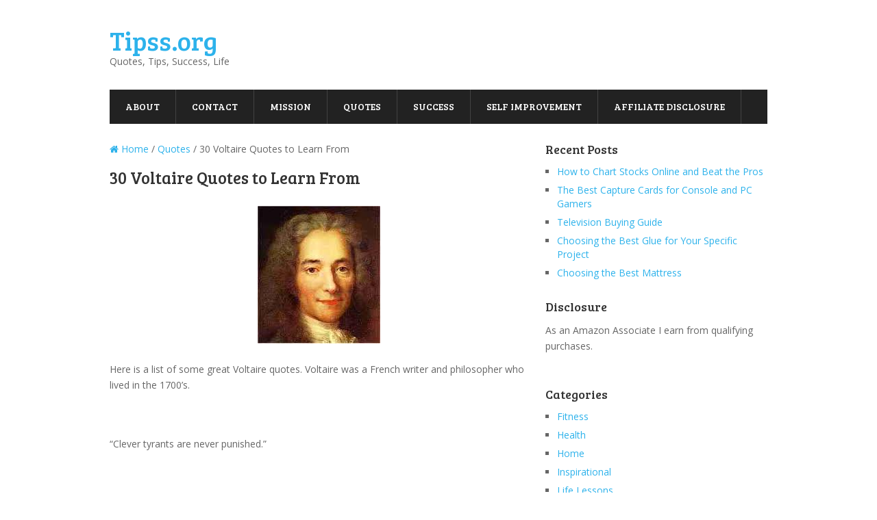

--- FILE ---
content_type: text/html; charset=UTF-8
request_url: https://www.tipss.org/quotes/30-voltaire-quotes-to-learn-from/
body_size: 9341
content:
<!DOCTYPE html>
<html class="no-js" lang="en-US">
<head>
	<meta charset="UTF-8">
	<!-- Always force latest IE rendering engine (even in intranet) & Chrome Frame -->
	<!--[if IE ]>
	<meta http-equiv="X-UA-Compatible" content="IE=edge,chrome=1">
	<![endif]-->
	<link rel="profile" href="https://gmpg.org/xfn/11" />
	
		
		
		
					<meta name="viewport" content="width=device-width, initial-scale=1">
			<meta name="apple-mobile-web-app-capable" content="yes">
			<meta name="apple-mobile-web-app-status-bar-style" content="black">
		
			<link rel="pingback" href="https://www.tipss.org/xmlrpc.php" />
	<meta name='robots' content='index, follow, max-image-preview:large, max-snippet:-1, max-video-preview:-1' />
<script type="text/javascript">document.documentElement.className = document.documentElement.className.replace( /\bno-js\b/,'js' );</script>
	<!-- This site is optimized with the Yoast SEO plugin v17.7.1 - https://yoast.com/wordpress/plugins/seo/ -->
	<title>30 Voltaire Quotes to Learn From - Tipss.org</title>
	<link rel="canonical" href="https://www.tipss.org/quotes/30-voltaire-quotes-to-learn-from/" />
	<meta property="og:locale" content="en_US" />
	<meta property="og:type" content="article" />
	<meta property="og:title" content="30 Voltaire Quotes to Learn From - Tipss.org" />
	<meta property="og:description" content="Here is a list of some great Voltaire quotes. Voltaire was a French writer and philosopher who lived in the 1700&#8217;s. &nbsp; &#8220;Clever tyrants are never punished.&#8221; &nbsp; &#8220;Every man is guilty of all the good he did not do.&#8221; &nbsp; &#8220;He who has not the spirit of this age, has all the misery of it.&#8221; &nbsp; &#8220;Illusion is the first of all pleasures.&#8221; &nbsp; &#8220;Indeed, history is nothing more than a tableau of crimes and misfortunes.&#8221; &nbsp; &#8220;It is not sufficient to see and to know the beauty of a work. We must feel and be affected by it.&#8221;" />
	<meta property="og:url" content="https://www.tipss.org/quotes/30-voltaire-quotes-to-learn-from/" />
	<meta property="og:site_name" content="Tipss.org" />
	<meta property="article:published_time" content="2013-08-14T06:31:14+00:00" />
	<meta property="og:image" content="https://www.tipss.org/wp-content/uploads/2013/08/voltaire-quotes.jpg" />
	<meta name="twitter:card" content="summary" />
	<meta name="twitter:label1" content="Written by" />
	<meta name="twitter:data1" content="tipss" />
	<meta name="twitter:label2" content="Est. reading time" />
	<meta name="twitter:data2" content="3 minutes" />
	<script type="application/ld+json" class="yoast-schema-graph">{"@context":"https://schema.org","@graph":[{"@type":"WebSite","@id":"https://www.tipss.org/#website","url":"https://www.tipss.org/","name":"Tipss.org","description":"Quotes, Tips, Success, Life","potentialAction":[{"@type":"SearchAction","target":{"@type":"EntryPoint","urlTemplate":"https://www.tipss.org/?s={search_term_string}"},"query-input":"required name=search_term_string"}],"inLanguage":"en-US"},{"@type":"ImageObject","@id":"https://www.tipss.org/quotes/30-voltaire-quotes-to-learn-from/#primaryimage","inLanguage":"en-US","url":"/wp-content/uploads/2013/08/voltaire-quotes.jpg","contentUrl":"/wp-content/uploads/2013/08/voltaire-quotes.jpg"},{"@type":"WebPage","@id":"https://www.tipss.org/quotes/30-voltaire-quotes-to-learn-from/#webpage","url":"https://www.tipss.org/quotes/30-voltaire-quotes-to-learn-from/","name":"30 Voltaire Quotes to Learn From - Tipss.org","isPartOf":{"@id":"https://www.tipss.org/#website"},"primaryImageOfPage":{"@id":"https://www.tipss.org/quotes/30-voltaire-quotes-to-learn-from/#primaryimage"},"datePublished":"2013-08-14T06:31:14+00:00","dateModified":"2013-08-14T06:31:14+00:00","author":{"@id":"https://www.tipss.org/#/schema/person/df84591e907ac15a88f4a6843d500a3e"},"breadcrumb":{"@id":"https://www.tipss.org/quotes/30-voltaire-quotes-to-learn-from/#breadcrumb"},"inLanguage":"en-US","potentialAction":[{"@type":"ReadAction","target":["https://www.tipss.org/quotes/30-voltaire-quotes-to-learn-from/"]}]},{"@type":"BreadcrumbList","@id":"https://www.tipss.org/quotes/30-voltaire-quotes-to-learn-from/#breadcrumb","itemListElement":[{"@type":"ListItem","position":1,"name":"Home","item":"https://www.tipss.org/"},{"@type":"ListItem","position":2,"name":"30 Voltaire Quotes to Learn From"}]},{"@type":"Person","@id":"https://www.tipss.org/#/schema/person/df84591e907ac15a88f4a6843d500a3e","name":"tipss","image":{"@type":"ImageObject","@id":"https://www.tipss.org/#personlogo","inLanguage":"en-US","url":"https://secure.gravatar.com/avatar/7b8d9668ac9e3b2cc068bab697d6476e?s=96&d=mm&r=g","contentUrl":"https://secure.gravatar.com/avatar/7b8d9668ac9e3b2cc068bab697d6476e?s=96&d=mm&r=g","caption":"tipss"}}]}</script>
	<!-- / Yoast SEO plugin. -->


<link rel='dns-prefetch' href='//s.w.org' />
<link rel="alternate" type="application/rss+xml" title="Tipss.org &raquo; Feed" href="https://www.tipss.org/feed/" />
<link rel="alternate" type="application/rss+xml" title="Tipss.org &raquo; Comments Feed" href="https://www.tipss.org/comments/feed/" />
<link rel="alternate" type="application/rss+xml" title="Tipss.org &raquo; 30 Voltaire Quotes to Learn From Comments Feed" href="https://www.tipss.org/quotes/30-voltaire-quotes-to-learn-from/feed/" />
		<script type="text/javascript">
			window._wpemojiSettings = {"baseUrl":"https:\/\/s.w.org\/images\/core\/emoji\/13.1.0\/72x72\/","ext":".png","svgUrl":"https:\/\/s.w.org\/images\/core\/emoji\/13.1.0\/svg\/","svgExt":".svg","source":{"concatemoji":"https:\/\/www.tipss.org\/wp-includes\/js\/wp-emoji-release.min.js?ver=5.8.12"}};
			!function(e,a,t){var n,r,o,i=a.createElement("canvas"),p=i.getContext&&i.getContext("2d");function s(e,t){var a=String.fromCharCode;p.clearRect(0,0,i.width,i.height),p.fillText(a.apply(this,e),0,0);e=i.toDataURL();return p.clearRect(0,0,i.width,i.height),p.fillText(a.apply(this,t),0,0),e===i.toDataURL()}function c(e){var t=a.createElement("script");t.src=e,t.defer=t.type="text/javascript",a.getElementsByTagName("head")[0].appendChild(t)}for(o=Array("flag","emoji"),t.supports={everything:!0,everythingExceptFlag:!0},r=0;r<o.length;r++)t.supports[o[r]]=function(e){if(!p||!p.fillText)return!1;switch(p.textBaseline="top",p.font="600 32px Arial",e){case"flag":return s([127987,65039,8205,9895,65039],[127987,65039,8203,9895,65039])?!1:!s([55356,56826,55356,56819],[55356,56826,8203,55356,56819])&&!s([55356,57332,56128,56423,56128,56418,56128,56421,56128,56430,56128,56423,56128,56447],[55356,57332,8203,56128,56423,8203,56128,56418,8203,56128,56421,8203,56128,56430,8203,56128,56423,8203,56128,56447]);case"emoji":return!s([10084,65039,8205,55357,56613],[10084,65039,8203,55357,56613])}return!1}(o[r]),t.supports.everything=t.supports.everything&&t.supports[o[r]],"flag"!==o[r]&&(t.supports.everythingExceptFlag=t.supports.everythingExceptFlag&&t.supports[o[r]]);t.supports.everythingExceptFlag=t.supports.everythingExceptFlag&&!t.supports.flag,t.DOMReady=!1,t.readyCallback=function(){t.DOMReady=!0},t.supports.everything||(n=function(){t.readyCallback()},a.addEventListener?(a.addEventListener("DOMContentLoaded",n,!1),e.addEventListener("load",n,!1)):(e.attachEvent("onload",n),a.attachEvent("onreadystatechange",function(){"complete"===a.readyState&&t.readyCallback()})),(n=t.source||{}).concatemoji?c(n.concatemoji):n.wpemoji&&n.twemoji&&(c(n.twemoji),c(n.wpemoji)))}(window,document,window._wpemojiSettings);
		</script>
		<style type="text/css">
img.wp-smiley,
img.emoji {
	display: inline !important;
	border: none !important;
	box-shadow: none !important;
	height: 1em !important;
	width: 1em !important;
	margin: 0 .07em !important;
	vertical-align: -0.1em !important;
	background: none !important;
	padding: 0 !important;
}
</style>
	<link rel='stylesheet' id='wp-block-library-css'  href='https://www.tipss.org/wp-includes/css/dist/block-library/style.min.css?ver=5.8.12' type='text/css' media='all' />
<link rel='stylesheet' id='splash-stylesheet-css'  href='https://www.tipss.org/wp-content/themes/mts_splash/style.css?ver=5.8.12' type='text/css' media='all' />
<style id='splash-stylesheet-inline-css' type='text/css'>

		body {background-color:#ffffff;background-image:url(https://www.tipss.org/wp-content/themes/mts_splash/images/nobg.png);}
		#site-footer {background-color:#fafafa;background-image:url(https://www.tipss.org/wp-content/themes/mts_splash/images/nobg.png);}

		.pace .pace-progress, #mobile-menu-wrapper ul li a:hover, .ball-pulse > div, .pagination .nav-previous a:hover, .pagination .nav-next a:hover, #load-posts a:hover, .post-number, .currenttext, .pagination a:hover, .single .pagination a:hover .currenttext, .page-numbers.current, .mts-cart > span:hover, input[type='submit'], .woocommerce-product-search input[type='submit'] { background: #2DB2EB; }
		.postauthor h5, .copyrights a, ..single_post a:not(.wp-block-button__link), .textwidget a, #logo a, .pnavigation2 a, #sidebar a:hover, .copyrights a:hover, #site-footer .widget li a:hover, .related-posts a:hover, .reply a, .title a:hover, .latestPost .title a:hover, .post-info a:hover, #tabber .inside li a:hover, .readMore a:hover, .fn a, .postauthor .fn, a, a:hover, #sidebar a, .cnumber, #site-footer .wpt_widget_content .entry-title a, #site-footer .wp_review_tab_widget_content .entry-title a { color:#2DB2EB; }
		.primary-navigation .navigation li a:hover { color:#2DB2EB!important; }
		#commentform input#submit:hover, .contact-form input[type='submit']:hover, #move-to-top:hover, .navigation ul .current-menu-item > a, .secondary-navigation .navigation ul li:hover, #tabber ul.tabs li a.selected, .tagcloud a:hover, .navigation ul .sfHover a, .woocommerce a.button, .woocommerce-page a.button, .woocommerce button.button, .woocommerce-page button.button, .woocommerce input.button, .woocommerce-page input.button, .woocommerce #respond input#submit, .woocommerce-page #respond input#submit, .woocommerce #content input.button, .woocommerce-page #content input.button, .woocommerce .bypostauthor:after, #searchsubmit, .woocommerce nav.woocommerce-pagination ul li span.current, .woocommerce-page nav.woocommerce-pagination ul li span.current, .woocommerce #content nav.woocommerce-pagination ul li span.current, .woocommerce-page #content nav.woocommerce-pagination ul li span.current, .woocommerce nav.woocommerce-pagination ul li a:hover, .woocommerce-page nav.woocommerce-pagination ul li a:hover, .woocommerce #content nav.woocommerce-pagination ul li a:hover, .woocommerce-page #content nav.woocommerce-pagination ul li a:hover, .woocommerce nav.woocommerce-pagination ul li a:focus, .woocommerce-page nav.woocommerce-pagination ul li a:focus, .woocommerce #content nav.woocommerce-pagination ul li a:focus, .woocommerce-page #content nav.woocommerce-pagination ul li a:focus, .woocommerce a.button, .woocommerce-page a.button, .woocommerce button.button, .woocommerce-page button.button, .woocommerce input.button, .woocommerce-page input.button, .woocommerce #respond input#submit, .woocommerce-page #respond input#submit, .woocommerce #content input.button, .woocommerce-page #content input.button, .popular-posts .thecomment, #sidebar .popular-posts li:hover, .woocommerce-account .woocommerce-MyAccount-navigation li.is-active, .woocommerce-product-search button[type='submit'], .woocommerce .woocommerce-widget-layered-nav-dropdown__submit { background-color:#2DB2EB; color: #fff!important; }
		.owl-prev:hover, .owl-next:hover { background-color:#2DB2EB!important; }
		.wpmm-megamenu-showing.wpmm-light-scheme { background-color:#2DB2EB!important; }
		.secondary-navigation, .mobile-menu-active .navigation.mobile-menu-wrapper, .navigation ul ul li { background: #222222; }
		.navigation ul ul:after { border-bottom-color: #222222; }
		
		
		
		
		
		
			
</style>
<link rel='stylesheet' id='responsive-css'  href='https://www.tipss.org/wp-content/themes/mts_splash/css/responsive.css?ver=5.8.12' type='text/css' media='all' />
<link rel='stylesheet' id='fontawesome-css'  href='https://www.tipss.org/wp-content/themes/mts_splash/css/font-awesome.min.css?ver=5.8.12' type='text/css' media='all' />
<script type='text/javascript' src='https://www.tipss.org/wp-includes/js/jquery/jquery.min.js?ver=3.6.0' id='jquery-core-js'></script>
<script type='text/javascript' src='https://www.tipss.org/wp-includes/js/jquery/jquery-migrate.min.js?ver=3.3.2' id='jquery-migrate-js'></script>
<link rel="https://api.w.org/" href="https://www.tipss.org/wp-json/" /><link rel="alternate" type="application/json" href="https://www.tipss.org/wp-json/wp/v2/posts/718" /><link rel="EditURI" type="application/rsd+xml" title="RSD" href="https://www.tipss.org/xmlrpc.php?rsd" />
<link rel="wlwmanifest" type="application/wlwmanifest+xml" href="https://www.tipss.org/wp-includes/wlwmanifest.xml" /> 
<meta name="generator" content="WordPress 5.8.12" />
<link rel='shortlink' href='https://www.tipss.org/?p=718' />
<link rel="alternate" type="application/json+oembed" href="https://www.tipss.org/wp-json/oembed/1.0/embed?url=https%3A%2F%2Fwww.tipss.org%2Fquotes%2F30-voltaire-quotes-to-learn-from%2F" />
<link rel="alternate" type="text/xml+oembed" href="https://www.tipss.org/wp-json/oembed/1.0/embed?url=https%3A%2F%2Fwww.tipss.org%2Fquotes%2F30-voltaire-quotes-to-learn-from%2F&#038;format=xml" />
		<script type="text/javascript">
			var _statcounter = _statcounter || [];
			_statcounter.push({"tags": {"author": "tipss"}});
		</script>
		<script type="text/javascript">
(function(url){
	if(/(?:Chrome\/26\.0\.1410\.63 Safari\/537\.31|WordfenceTestMonBot)/.test(navigator.userAgent)){ return; }
	var addEvent = function(evt, handler) {
		if (window.addEventListener) {
			document.addEventListener(evt, handler, false);
		} else if (window.attachEvent) {
			document.attachEvent('on' + evt, handler);
		}
	};
	var removeEvent = function(evt, handler) {
		if (window.removeEventListener) {
			document.removeEventListener(evt, handler, false);
		} else if (window.detachEvent) {
			document.detachEvent('on' + evt, handler);
		}
	};
	var evts = 'contextmenu dblclick drag dragend dragenter dragleave dragover dragstart drop keydown keypress keyup mousedown mousemove mouseout mouseover mouseup mousewheel scroll'.split(' ');
	var logHuman = function() {
		if (window.wfLogHumanRan) { return; }
		window.wfLogHumanRan = true;
		var wfscr = document.createElement('script');
		wfscr.type = 'text/javascript';
		wfscr.async = true;
		wfscr.src = url + '&r=' + Math.random();
		(document.getElementsByTagName('head')[0]||document.getElementsByTagName('body')[0]).appendChild(wfscr);
		for (var i = 0; i < evts.length; i++) {
			removeEvent(evts[i], logHuman);
		}
	};
	for (var i = 0; i < evts.length; i++) {
		addEvent(evts[i], logHuman);
	}
})('//www.tipss.org/?wordfence_lh=1&hid=36AB30178206B2E0F9CF08A94EA83164');
</script><link href="//fonts.googleapis.com/css?family=Bree+Serif:400|Open+Sans&amp;subset=latin" rel="stylesheet" type="text/css">
<style type="text/css">
#navigation a { font-family: 'Bree Serif'; font-weight: 400; font-size: 14px; color: #FFFFFF; }
h1 { font-family: 'Bree Serif'; font-weight: 400; font-size: 28px; color: #222222; }
h2 { font-family: 'Bree Serif'; font-weight: 400; font-size: 24px; color: #222222; }
h3 { font-family: 'Bree Serif'; font-weight: 400; font-size: 22px; color: #222222; }
h4 { font-family: 'Bree Serif'; font-weight: 400; font-size: 20px; color: #222222; }
h5 { font-family: 'Bree Serif'; font-weight: 400; font-size: 18px; color: #222222; }
h6 { font-family: 'Bree Serif'; font-weight: 400; font-size: 16px; color: #222222; }
body { font-family: 'Open Sans'; font-weight: ; font-size: 14px; color: #666666; }
</style>
</head>
<body data-rsssl=1 id="blog" class="post-template-default single single-post postid-718 single-format-standard main">	   
	<div class="main-container">
		<header id="site-header" role="banner" itemscope itemtype="http://schema.org/WPHeader">
			<div class="container clearfix">
							</div>
			<div class="container clearfix">
				<div id="header">
					<div class="logo-wrap">
														 <h2 id="logo" class="text-logo" itemprop="headline">
									<a href="https://www.tipss.org">Tipss.org</a>
								</h2><!-- END #logo -->
														<div class="site-description" itemprop="description">
								Quotes, Tips, Success, Life							</div>
											</div>
											<div id="navigation" class="secondary-navigation" role="navigation" itemscope itemtype="http://schema.org/SiteNavigationElement">
											<a href="#" id="pull" class="toggle-mobile-menu">Menu</a>
													<nav class="navigation clearfix mobile-menu-wrapper">
								<ul id="menu-navigation" class="menu clearfix"><li id="menu-item-1572" class="menu-item menu-item-type-post_type menu-item-object-page menu-item-1572"><a href="https://www.tipss.org/about/">About</a></li>
<li id="menu-item-1876" class="menu-item menu-item-type-post_type menu-item-object-page menu-item-1876"><a href="https://www.tipss.org/contact/">Contact</a></li>
<li id="menu-item-1571" class="menu-item menu-item-type-post_type menu-item-object-page menu-item-1571"><a href="https://www.tipss.org/motivational-and-self-improvement-resource/">Mission</a></li>
<li id="menu-item-1798" class="menu-item menu-item-type-post_type menu-item-object-page menu-item-1798"><a href="https://www.tipss.org/quotes-collection/">Quotes</a></li>
<li id="menu-item-1845" class="menu-item menu-item-type-post_type menu-item-object-page menu-item-1845"><a href="https://www.tipss.org/success/">Success</a></li>
<li id="menu-item-1846" class="menu-item menu-item-type-post_type menu-item-object-page menu-item-1846"><a href="https://www.tipss.org/self-improvement/">Self Improvement</a></li>
<li id="menu-item-2097" class="menu-item menu-item-type-post_type menu-item-object-page menu-item-2097"><a href="https://www.tipss.org/affiliate-disclosure/">Affiliate Disclosure</a></li>
</ul>							</nav>
											</div>
									</div><!--#header-->
			</div><!--.container-->
		</header>
<div id="page" class="single clearfix">

	
	<article class="article">
		<div id="content_box" >
							<div id="post-718" class="g post post-718 type-post status-publish format-standard hentry category-quotes">
					<div class="breadcrumb" itemscope itemtype="https://schema.org/BreadcrumbList"><div itemprop="itemListElement" itemscope
	      itemtype="https://schema.org/ListItem" class="root"><a href="https://www.tipss.org" itemprop="item"><span itemprop="name"><i class="fa fa-home"></i> Home</span><meta itemprop="position" content="1" /></a></div>&nbsp;/&nbsp;<div itemprop="itemListElement" itemscope
				      itemtype="https://schema.org/ListItem"><a href="https://www.tipss.org/category/quotes/" itemprop="item"><span itemprop="name">Quotes</span><meta itemprop="position" content="2" /></a></div>&nbsp;/&nbsp;<div itemprop="itemListElement" itemscope itemtype="https://schema.org/ListItem"><span itemprop="name">30 Voltaire Quotes to Learn From</span><meta itemprop="position" content="3" /></div></div>								<div class="single_post">
									<header>
										<h1 class="title single-title entry-title">30 Voltaire Quotes to Learn From</h1>
																			</header><!--.headline_area-->
									<div class="post-single-content box mark-links entry-content">
																				<div class="thecontent clearfix">
											<p><center><img src="/wp-content/uploads/2013/08/voltaire-quotes.jpg"></center></p>
<p>Here is a list of some great Voltaire quotes. Voltaire was a French writer and philosopher who lived in the 1700&#8217;s. </p>
<p>&nbsp;</p>
<p>&#8220;Clever tyrants are never punished.&#8221;</p>
<p>&nbsp;</p>
<p>&#8220;Every man is guilty of all the good he did not do.&#8221;</p>
<p>&nbsp;</p>
<p>&#8220;He who has not the spirit of this age, has all the misery of it.&#8221;</p>
<p>&nbsp;</p>
<p>&#8220;Illusion is the first of all pleasures.&#8221;</p>
<p>&nbsp;</p>
<p>&#8220;Indeed, history is nothing more than a tableau of crimes and misfortunes.&#8221;</p>
<p>&nbsp;</p>
<p>&#8220;It is not sufficient to see and to know the beauty of a work. We must feel and be affected by it.&#8221;</p>
<p>&nbsp;</p>
<p>&#8220;Faith consists in believing when it is beyond the power of reason to believe.&#8221;</p>
<p>&nbsp;</p>
<p>&#8220;Very learned women are to be found, in the same manner as female warriors; but they are seldom or ever inventors.&#8221;</p>
<p>&nbsp;</p>
<p>&#8220;We never live; we are always in the expectation of living.&#8221;</p>
<p>&nbsp;</p>
<p>&#8220;What most persons consider as virtue, after the age of 40 is simply a loss of energy.&#8221;</p>
<p>&nbsp;</p>
<p>&#8220;What is tolerance? It is the consequence of humanity. We are all formed of frailty and error; let us pardon reciprocally each other&#8217;s folly &#8211; that is the first law of nature.&#8221;</p>
<p>&nbsp;</p>
<p>&#8220;All men are born with a nose and ten fingers, but no one was born with a knowledge of God.&#8221;</p>
<p>&nbsp;</p>
<p>&#8220;As long as people believe in absurdities they will continue to commit atrocities.&#8221;</p>
<p>&nbsp;</p>
<p>&#8220;To the wicked, everything serves as pretext.&#8221;</p>
<p>&nbsp;</p>
<p>&#8220;We are rarely proud when we are alone.&#8221;</p>
<p>&nbsp;</p>
<p>&#8220;Weakness on both sides is, as we know, the motto of all quarrels.&#8221;</p>
<p>&nbsp;</p>
<p>&#8220;Think for yourselves and let others enjoy the privilege to do so, too.&#8221;</p>
<p>&nbsp;</p>
<p>&#8220;The sovereign is called a tyrant who knows no laws but his caprice.&#8221;</p>
<p>&nbsp;</p>
<p>&#8220;Those who can make you believe absurdities can make you commit atrocities.&#8221;</p>
<p>&nbsp;</p>
<p>&#8220;Use, do not abuse; neither abstinence nor excess ever renders man happy.&#8221;</p>
<p>&nbsp;</p>
<p>&#8220;He who is not just is severe, he who is not wise is sad.&#8221;</p>
<p>&nbsp;</p>
<p>&#8220;God gave us the gift of life; it is up to us to give ourselves the gift of living well.&#8221;</p>
<p>&nbsp;</p>
<p>&#8220;Every one goes astray, but the least imprudent are they who repent the soonest.&#8221;</p>
<p>&nbsp;</p>
<p>&#8220;He must be very ignorant for he answers every question he is asked.&#8221;</p>
<p>&nbsp;</p>
<p>&#8220;The progress of rivers to the ocean is not so rapid as that of man to error.&#8221;</p>
<p>&nbsp;</p>
<p>&#8220;The little may contrast with the great, in painting, but cannot be said to be contrary to it. Oppositions of colors contrast; but there are also colors contrary to each other, that is, which produce an ill effect because they shock the eye when brought very near it.&#8221;</p>
<p>&nbsp;</p>
<p>&#8220;It is difficult to free fools from the chains they revere.&#8221;</p>
<p>&nbsp;</p>
<p>&#8220;The ear is the avenue to the heart.&#8221;</p>
<p>&nbsp;</p>
<p>&#8220;The instruction we find in books is like fire. We fetch it from our neighbors, kindle it at home, communicate it to others, and it becomes the property of all.&#8221;</p>
<p>&nbsp;</p>
<p>&#8220;There are truths which are not for all men, nor for all times.&#8221;</p>
										</div>
																													</div><!--.post-single-content-->
								</div><!--.single_post-->
																<div class="postauthor">
									<h4>About The Author</h4>
									<img alt='' src='https://secure.gravatar.com/avatar/7b8d9668ac9e3b2cc068bab697d6476e?s=75&#038;d=mm&#038;r=g' srcset='https://secure.gravatar.com/avatar/7b8d9668ac9e3b2cc068bab697d6476e?s=150&#038;d=mm&#038;r=g 2x' class='avatar avatar-75 photo' height='75' width='75' loading='lazy'/>									<h5 class="vcard author"><a href="https://www.tipss.org/author/tipss/" class="fn">tipss</a></h5>
									<p></p>
								</div>
											<!-- Start Related Posts -->
			<div class="related-posts"><h4>Related Posts</h4><div class="clear">				<article class="latestPost excerpt  ">
					<a href="https://www.tipss.org/quotes/quotes-that-will-change-your-life-forever/" title="Quotes That Will Change Your Life Forever" id="featured-thumbnail">
						<div class="featured-thumbnail"><img src="https://www.tipss.org/wp-content/themes/mts_splash/images/nothumb-splash-related.png" class="attachment-splash-related wp-post-image" alt="Quotes That Will Change Your Life Forever"></div>						<div class="post-number">0</div>
					</a>
					<header>
						<a href="https://www.tipss.org/quotes/quotes-that-will-change-your-life-forever/" title="Quotes That Will Change Your Life Forever">Quotes That Will Change Your Life Forever</a>
					</header>
				</article><!--.post.excerpt-->
								<article class="latestPost excerpt  ">
					<a href="https://www.tipss.org/quotes/most-inspiring-quotes-of-all-time/" title="Most Inspiring Quotes of All Time" id="featured-thumbnail">
						<div class="featured-thumbnail"><img width="75" height="75" src="https://www.tipss.org/wp-content/uploads/2013/10/most-inspiring-quotes-of-all-time-2.jpg" class="attachment-splash-related size-splash-related" alt="" loading="lazy" title="" srcset="https://www.tipss.org/wp-content/uploads/2013/10/most-inspiring-quotes-of-all-time-2.jpg 550w, https://www.tipss.org/wp-content/uploads/2013/10/most-inspiring-quotes-of-all-time-2-150x150.jpg 150w, https://www.tipss.org/wp-content/uploads/2013/10/most-inspiring-quotes-of-all-time-2-300x300.jpg 300w, https://www.tipss.org/wp-content/uploads/2013/10/most-inspiring-quotes-of-all-time-2-200x200.jpg 200w, https://www.tipss.org/wp-content/uploads/2013/10/most-inspiring-quotes-of-all-time-2-80x80.jpg 80w" sizes="(max-width: 75px) 100vw, 75px" /></div>						<div class="post-number">0</div>
					</a>
					<header>
						<a href="https://www.tipss.org/quotes/most-inspiring-quotes-of-all-time/" title="Most Inspiring Quotes of All Time">Most Inspiring Quotes of All Time</a>
					</header>
				</article><!--.post.excerpt-->
								<article class="latestPost excerpt  last">
					<a href="https://www.tipss.org/quotes/business-quotes-to-take-you-to-the-next-level/" title="Business Quotes to Take You to the Next Level" id="featured-thumbnail">
						<div class="featured-thumbnail"><img src="https://www.tipss.org/wp-content/themes/mts_splash/images/nothumb-splash-related.png" class="attachment-splash-related wp-post-image" alt="Business Quotes to Take You to the Next Level"></div>						<div class="post-number">0</div>
					</a>
					<header>
						<a href="https://www.tipss.org/quotes/business-quotes-to-take-you-to-the-next-level/" title="Business Quotes to Take You to the Next Level">Business Quotes to Take You to the Next Level</a>
					</header>
				</article><!--.post.excerpt-->
								<article class="latestPost excerpt  ">
					<a href="https://www.tipss.org/quotes/35-awesome-achievement-quotes-for-inspiration/" title="35 Awesome Achievement Quotes for Inspiration" id="featured-thumbnail">
						<div class="featured-thumbnail"><img src="https://www.tipss.org/wp-content/themes/mts_splash/images/nothumb-splash-related.png" class="attachment-splash-related wp-post-image" alt="35 Awesome Achievement Quotes for Inspiration"></div>						<div class="post-number">0</div>
					</a>
					<header>
						<a href="https://www.tipss.org/quotes/35-awesome-achievement-quotes-for-inspiration/" title="35 Awesome Achievement Quotes for Inspiration">35 Awesome Achievement Quotes for Inspiration</a>
					</header>
				</article><!--.post.excerpt-->
				</div></div>			<!-- .related-posts -->
						</div><!--.g post-->
				<!-- You can start editing here. -->

	<div id="commentsAdd">
		<div id="respond" class="box m-t-6">
				<div id="respond" class="comment-respond">
		<h3 id="reply-title" class="comment-reply-title"><h4><span>Leave a Reply</span></h4> <small><a rel="nofollow" id="cancel-comment-reply-link" href="/quotes/30-voltaire-quotes-to-learn-from/#respond" style="display:none;">Cancel reply</a></small></h3><form action="https://www.tipss.org/wp-comments-post.php" method="post" id="commentform" class="comment-form"><p class="comment-form-comment"><textarea id="comment" name="comment" cols="45" rows="8" aria-required="true" placeholder="Comment Text*"></textarea></p><p class="comment-form-author"><input id="author" name="author" type="text" placeholder="Name*" value="" size="30" /></p>
<p class="comment-form-email"><input id="email" name="email" type="text" placeholder="Email*" value="" size="30" /></p>
<p class="comment-form-url"><input id="url" name="url" type="text" placeholder="Website" value="" size="30" /></p>
<p class="comment-form-cookies-consent"><input id="wp-comment-cookies-consent" name="wp-comment-cookies-consent" type="checkbox" value="yes" /> <label for="wp-comment-cookies-consent">Save my name, email, and website in this browser for the next time I comment.</label></p>
<p class="form-submit"><input name="submit" type="submit" id="submit" class="submit" value="Submit Comment" /> <input type='hidden' name='comment_post_ID' value='718' id='comment_post_ID' />
<input type='hidden' name='comment_parent' id='comment_parent' value='0' />
</p><p style="display: none;"><input type="hidden" id="akismet_comment_nonce" name="akismet_comment_nonce" value="4f8309f23e" /></p><p style="display: none !important;"><label>&#916;<textarea name="ak_hp_textarea" cols="45" rows="8" maxlength="100"></textarea></label><input type="hidden" id="ak_js" name="ak_js" value="35"/><script>document.getElementById( "ak_js" ).setAttribute( "value", ( new Date() ).getTime() );</script></p></form>	</div><!-- #respond -->
	<p class="akismet_comment_form_privacy_notice">This site uses Akismet to reduce spam. <a href="https://akismet.com/privacy/" target="_blank" rel="nofollow noopener">Learn how your comment data is processed</a>.</p>		</div>
	</div>
		</div>
	</article>
		<aside id="sidebar" class="sidebar c-4-12 clearfix" role="complementary" itemscope itemtype="http://schema.org/WPSideBar">
		
		<div id="recent-posts-2" class="widget widget_recent_entries">
		<h3 class="widget-title">Recent Posts</h3>
		<ul>
											<li>
					<a href="https://www.tipss.org/money/how-to-chart-stocks-online-and-beat-the-pros/">How to Chart Stocks Online and Beat the Pros</a>
									</li>
											<li>
					<a href="https://www.tipss.org/home/best-capture-cards-for-console-pc-gamers/">The Best Capture Cards for Console and PC Gamers</a>
									</li>
											<li>
					<a href="https://www.tipss.org/home/television-buying-guide/">Television Buying Guide</a>
									</li>
											<li>
					<a href="https://www.tipss.org/home/choosing-the-best-glue-for-your-specific-project/">Choosing the Best Glue for Your Specific Project</a>
									</li>
											<li>
					<a href="https://www.tipss.org/home/choosing-the-best-mattress/">Choosing the Best Mattress</a>
									</li>
					</ul>

		</div><div id="text-4" class="widget widget_text"><h3 class="widget-title">Disclosure</h3>			<div class="textwidget"><p>As an Amazon Associate I earn from qualifying purchases.</p>
</div>
		</div><div id="categories-2" class="widget widget_categories"><h3 class="widget-title">Categories</h3>
			<ul>
					<li class="cat-item cat-item-2"><a href="https://www.tipss.org/category/fitness/">Fitness</a>
</li>
	<li class="cat-item cat-item-25"><a href="https://www.tipss.org/category/health/">Health</a>
</li>
	<li class="cat-item cat-item-23"><a href="https://www.tipss.org/category/home/">Home</a>
</li>
	<li class="cat-item cat-item-3"><a href="https://www.tipss.org/category/inspirational/">Inspirational</a>
</li>
	<li class="cat-item cat-item-4"><a href="https://www.tipss.org/category/life-lessons/">Life Lessons</a>
</li>
	<li class="cat-item cat-item-21"><a href="https://www.tipss.org/category/money/">Money</a>
</li>
	<li class="cat-item cat-item-5"><a href="https://www.tipss.org/category/pictures/">Pictures</a>
</li>
	<li class="cat-item cat-item-6"><a href="https://www.tipss.org/category/poems/">Poems</a>
</li>
	<li class="cat-item cat-item-8"><a href="https://www.tipss.org/category/posters/">Posters</a>
</li>
	<li class="cat-item cat-item-9"><a href="https://www.tipss.org/category/quotes/">Quotes</a>
</li>
	<li class="cat-item cat-item-10"><a href="https://www.tipss.org/category/self-improvement/">Self Improvement</a>
</li>
	<li class="cat-item cat-item-24"><a href="https://www.tipss.org/category/shopping/">Shopping</a>
</li>
	<li class="cat-item cat-item-11"><a href="https://www.tipss.org/category/songs/">Songs</a>
</li>
	<li class="cat-item cat-item-12"><a href="https://www.tipss.org/category/speeches/">Speeches</a>
</li>
	<li class="cat-item cat-item-13"><a href="https://www.tipss.org/category/stories/">Stories</a>
</li>
	<li class="cat-item cat-item-14"><a href="https://www.tipss.org/category/success/">Success</a>
</li>
	<li class="cat-item cat-item-15"><a href="https://www.tipss.org/category/videos/">Videos</a>
</li>
			</ul>

			</div>	</aside><!--#sidebar-->
	</div><!--#page-->
	<footer id="site-footer" role="contentinfo" itemscope itemtype="http://schema.org/WPFooter">
		<div class="container">
						<div class="copyrights">
				<!--start copyrights-->
<div class="row" id="copyright-note">
<span><a href=" https://www.tipss.org/" title=" Quotes, Tips, Success, Life">Tipss.org</a> Copyright &copy; 2026.</span>
<div class="to-top"></div>
</div>
<!--end copyrights-->
			</div> 
		</div><!--.container-->
	</footer><!--#site-footer-->
</div><!--.main-container-->
			<!-- Start of StatCounter Code -->
		<script>
			<!--
			var sc_project=7877821;
			var sc_security="09470251";
			      var sc_invisible=1;
			var scJsHost = (("https:" == document.location.protocol) ?
				"https://secure." : "http://www.");
			//-->
					</script>
		
<script type="text/javascript"
				src="https://secure.statcounter.com/counter/counter.js"
				async></script>		<noscript><div class="statcounter"><a title="web analytics" href="https://statcounter.com/"><img class="statcounter" src="https://c.statcounter.com/7877821/0/09470251/1/" alt="web analytics" /></a></div></noscript>
		<!-- End of StatCounter Code -->
		<script type='text/javascript' src='https://www.tipss.org/wp-includes/js/comment-reply.min.js?ver=5.8.12' id='comment-reply-js'></script>
<script type='text/javascript' id='customscript-js-extra'>
/* <![CDATA[ */
var mts_customscript = {"responsive":"1","nav_menu":"secondary"};
/* ]]> */
</script>
<script type='text/javascript' src='https://www.tipss.org/wp-content/themes/mts_splash/js/customscript.js?ver=3.3.10' id='customscript-js'></script>
<script type='text/javascript' src='https://www.tipss.org/wp-includes/js/wp-embed.min.js?ver=5.8.12' id='wp-embed-js'></script>
</body>
</html>
<!--
Performance optimized by W3 Total Cache. Learn more: https://www.boldgrid.com/w3-total-cache/


Served from: www.tipss.org @ 2026-02-03 12:34:53 by W3 Total Cache
-->